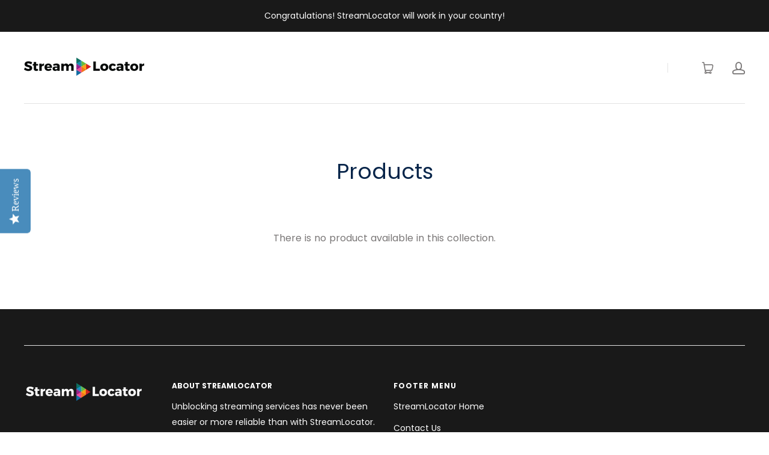

--- FILE ---
content_type: text/plain
request_url: https://www.google-analytics.com/j/collect?v=1&_v=j102&a=1577039737&t=pageview&_s=1&dl=https%3A%2F%2Fbuy.streamlocator.com%2Fcollections%2Ffrontpage&ul=en-us%40posix&dt=Products%20%7C%20StreamLocator&sr=1280x720&vp=1280x720&_u=YGBAgEABAAAAACAAI~&jid=1964267231&gjid=41835878&cid=2020030593.1769907426&tid=UA-125719101-2&_gid=412751824.1769907426&_slc=1&gtm=45He61r1n81MZG9C2Fza200&gcd=13l3l3l3l1l1&dma=0&tag_exp=103116026~103200004~104527906~104528500~104684208~104684211~115938466~115938468~116185181~116185182~116988316~117041587&z=109505839
body_size: -452
content:
2,cG-XFCBR26JGW